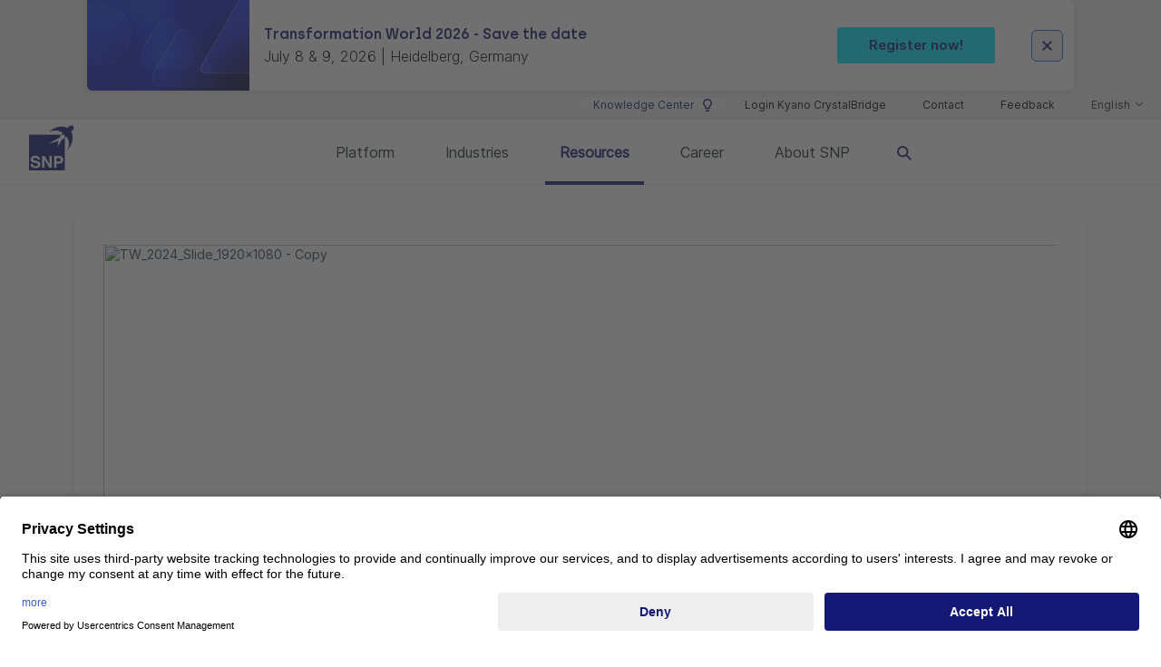

--- FILE ---
content_type: text/html; charset=utf-8
request_url: https://www.snpgroup.com/en/resources/events-and-webinars/transformationworld/hoodie-size/
body_size: 13429
content:
<!DOCTYPE html>
<html lang="en">
<head>
        <!-- Google Tag Manager -->
        <script nonce="2438930f-5ab3-4aca-b2cf-a63359ac42f4">(function(w,d,s,l,i){w[l]=w[l]||[];w[l].push({'gtm.start':
    new Date().getTime(),event:'gtm.js'});var f=d.getElementsByTagName(s)[0],
    j=d.createElement(s),dl=l!='dataLayer'?'&l='+l:'';j.async=true;j.src=
    'https://www.googletagmanager.com/gtm.js?id='+i+dl;var n=d.querySelector('[nonce]');
    n&&j.setAttribute('nonce',n.nonce||n.getAttribute('nonce'));f.parentNode.insertBefore(j,f);
    })(window,document,'script','dataLayer', 'GTM-N67KZQ2');</script>
    <!-- End Google Tag Manager -->

    
<meta charset="utf-8" />
<meta name="viewport" content="width=device-width, initial-scale=1.0" />
    <meta name="robots" content="index,follow" />

    <link rel="apple-touch-icon" sizes="180x180" href="/globalassets/icons/favicon/apple-touch-icon.png">
<link rel="icon" type="image/png" sizes="32x32" href="/globalassets/icons/favicon/favicon-32x32.png">
<link rel="icon" type="image/png" sizes="16x16" href="/globalassets/icons/favicon/favicon-16x16.png">
        <meta name="og:locale" property="og:locale" content="English" />
    <meta name="og:url" property="og:url" content="/en/resources/events-and-webinars/transformationworld/hoodie-size/" />
    <meta name="og:image" property="og:image" content="https://www.snpgroup.com/" />

    <link rel="preload" href="/fonts/Archia/archia-semibold-webfont.woff2" as="font" type="font/woff2" crossorigin="anonymous">
    <link rel="preload" href="/fonts/Inter/Inter-Regular.woff2" as="font" type="font/woff2" crossorigin="anonymous">
    <link rel="stylesheet" media="screen" href="/css/Index.css?v=ARQzw-zeOZfOj7ZknULdhbtis7axPK3DKWYjRullPbQ">
    <link rel="stylesheet" media="print" href="/css/Print.css?v=sZHN-sJ4ErlKfPahVfc_DT9CwsIazjZUcwbQy5NJTr0">
    <script nonce="2438930f-5ab3-4aca-b2cf-a63359ac42f4">
!function(T,l,y){var S=T.location,k="script",D="instrumentationKey",C="ingestionendpoint",I="disableExceptionTracking",E="ai.device.",b="toLowerCase",w="crossOrigin",N="POST",e="appInsightsSDK",t=y.name||"appInsights";(y.name||T[e])&&(T[e]=t);var n=T[t]||function(d){var g=!1,f=!1,m={initialize:!0,queue:[],sv:"5",version:2,config:d};function v(e,t){var n={},a="Browser";return n[E+"id"]=a[b](),n[E+"type"]=a,n["ai.operation.name"]=S&&S.pathname||"_unknown_",n["ai.internal.sdkVersion"]="javascript:snippet_"+(m.sv||m.version),{time:function(){var e=new Date;function t(e){var t=""+e;return 1===t.length&&(t="0"+t),t}return e.getUTCFullYear()+"-"+t(1+e.getUTCMonth())+"-"+t(e.getUTCDate())+"T"+t(e.getUTCHours())+":"+t(e.getUTCMinutes())+":"+t(e.getUTCSeconds())+"."+((e.getUTCMilliseconds()/1e3).toFixed(3)+"").slice(2,5)+"Z"}(),iKey:e,name:"Microsoft.ApplicationInsights."+e.replace(/-/g,"")+"."+t,sampleRate:100,tags:n,data:{baseData:{ver:2}}}}var h=d.url||y.src;if(h){function a(e){var t,n,a,i,r,o,s,c,u,p,l;g=!0,m.queue=[],f||(f=!0,t=h,s=function(){var e={},t=d.connectionString;if(t)for(var n=t.split(";"),a=0;a<n.length;a++){var i=n[a].split("=");2===i.length&&(e[i[0][b]()]=i[1])}if(!e[C]){var r=e.endpointsuffix,o=r?e.location:null;e[C]="https://"+(o?o+".":"")+"dc."+(r||"services.visualstudio.com")}return e}(),c=s[D]||d[D]||"",u=s[C],p=u?u+"/v2/track":d.endpointUrl,(l=[]).push((n="SDK LOAD Failure: Failed to load Application Insights SDK script (See stack for details)",a=t,i=p,(o=(r=v(c,"Exception")).data).baseType="ExceptionData",o.baseData.exceptions=[{typeName:"SDKLoadFailed",message:n.replace(/\./g,"-"),hasFullStack:!1,stack:n+"\nSnippet failed to load ["+a+"] -- Telemetry is disabled\nHelp Link: https://go.microsoft.com/fwlink/?linkid=2128109\nHost: "+(S&&S.pathname||"_unknown_")+"\nEndpoint: "+i,parsedStack:[]}],r)),l.push(function(e,t,n,a){var i=v(c,"Message"),r=i.data;r.baseType="MessageData";var o=r.baseData;return o.message='AI (Internal): 99 message:"'+("SDK LOAD Failure: Failed to load Application Insights SDK script (See stack for details) ("+n+")").replace(/\"/g,"")+'"',o.properties={endpoint:a},i}(0,0,t,p)),function(e,t){if(JSON){var n=T.fetch;if(n&&!y.useXhr)n(t,{method:N,body:JSON.stringify(e),mode:"cors"});else if(XMLHttpRequest){var a=new XMLHttpRequest;a.open(N,t),a.setRequestHeader("Content-type","application/json"),a.send(JSON.stringify(e))}}}(l,p))}function i(e,t){f||setTimeout(function(){!t&&m.core||a()},500)}var e=function(){var n=l.createElement(k);n.src=h;var e=y[w];return!e&&""!==e||"undefined"==n[w]||(n[w]=e),n.onload=i,n.onerror=a,n.onreadystatechange=function(e,t){"loaded"!==n.readyState&&"complete"!==n.readyState||i(0,t)},n}();y.ld<0?l.getElementsByTagName("head")[0].appendChild(e):setTimeout(function(){l.getElementsByTagName(k)[0].parentNode.appendChild(e)},y.ld||0)}try{m.cookie=l.cookie}catch(p){}function t(e){for(;e.length;)!function(t){m[t]=function(){var e=arguments;g||m.queue.push(function(){m[t].apply(m,e)})}}(e.pop())}var n="track",r="TrackPage",o="TrackEvent";t([n+"Event",n+"PageView",n+"Exception",n+"Trace",n+"DependencyData",n+"Metric",n+"PageViewPerformance","start"+r,"stop"+r,"start"+o,"stop"+o,"addTelemetryInitializer","setAuthenticatedUserContext","clearAuthenticatedUserContext","flush"]),m.SeverityLevel={Verbose:0,Information:1,Warning:2,Error:3,Critical:4};var s=(d.extensionConfig||{}).ApplicationInsightsAnalytics||{};if(!0!==d[I]&&!0!==s[I]){var c="onerror";t(["_"+c]);var u=T[c];T[c]=function(e,t,n,a,i){var r=u&&u(e,t,n,a,i);return!0!==r&&m["_"+c]({message:e,url:t,lineNumber:n,columnNumber:a,error:i}),r},d.autoExceptionInstrumented=!0}return m}(y.cfg);function a(){y.onInit&&y.onInit(n)}(T[t]=n).queue&&0===n.queue.length?(n.queue.push(a),n.trackPageView({})):a()}(window,document,{src: "https://js.monitor.azure.com/scripts/b/ai.2.gbl.min.js", crossOrigin: "anonymous", cfg: {instrumentationKey: '62a79719-edab-49d6-aefa-ae98c18edbe7', disableCookiesUsage: false }});
</script>

    <title>SNP Group | Hoodie</title>
</head>
<body>

    <!-- Google Tag Manager (noscript) -->
    <noscript>
        <iframe src="https://www.googletagmanager.com/ns.html?id=GTM-N67KZQ2"
                height="0" width="0" style="display:none;visibility:hidden"></iframe>
    </noscript>
    <!-- End Google Tag Manager (noscript) -->


<div>

<div class="banner__wrapper pb-2" id="bannerWrapper">
    <div class="news-teaser banner flex-row container" id="banner">

            <div class="image-wrapper col-3 col-md-2">
                <img class="news-teaser__img banner__image" src="/globalassets/transformation-world/2026/tw-thumbnail_notext.png" alt="TW-Thumbnail_notext.png"
                     style="max-width: 100%" loading="lazy" />
            </div>

        <div class="news-teaser__content col-9 col-md-7 d-flex flex-column justify-content-center">
            <h1 class="banner__title m-0">Transformation World 2026 - Save the date</h1>

            <p class="news-teaser__descr d-none d-sm-inline">July 8 &amp; 9, 2026 | Heidelberg, Germany </p>

        </div>
            <a class="right-link-arrow d-block d-md-none position-absolute banner__arrow" href="https://transformationworld.snpgroup.com/en/"
               role="button">
                <svg class="icon icon-arrow m-0">
                    <use xlink:href="#arrow"></use>
                </svg>
            </a>

        <div class="right-link-arrow right-link-arrow--end m-0 align-self-auto banner__close-icon-sm position-absolute d-block d-md-none close-btn btn btn-primary">
            <svg class="icon icon-arrow banner__close-icon-sm-svg m-0">
                <use xlink:href="#close"></use>
            </svg>
        </div>

        <div class="w-100 align-items-center justify-content-end d-none d-md-flex">
                <a href="https://transformationworld.snpgroup.com/en/" class="button-primary banner__more-btn" role="button">
                    Register now!
                </a>
            <div class="right-link-arrow right-link-arrow--end m-0 align-self-auto banner__icon-wrapper close-btn btn btn-primary">
                <svg class="icon icon-arrow banner__close-icon m-0">
                    <use xlink:href="#close"></use>
                </svg>
            </div>
        </div>
    </div>
</div></div><nav class="meta-navigation meta-navigation--desktop">
        <div class="meta-navigation__item knowledge-center__link h-100 d-flex align-items-center">
            <a href="/en/knowledge-center/" class="meta-navigation__link d-flex align-items-center">
                Knowledge Center
                <svg class="icon icon-lightbulb ms-2">
                    <use xlink:href="#lightbulb"></use>
                </svg>
            </a>
        </div>
            <div class="meta-navigation__item">
            <a href="https://crystalbridge.com/" title="Login Kyano CrystalBridge">Login Kyano CrystalBridge</a>
        </div>
        <div class="meta-navigation__item">
            <a href="/en/contact/" title="Contact">Contact</a>
        </div>
        <div class="meta-navigation__item">
            <a href="/en/feedback/" target="_blank" title="Feedback">Feedback</a>
        </div>

    <div class="meta-navigation__item">
        
<div class="language-switch btn-group dropup custom-dropdown">
    <button type="button" class="dropdown-toggle" data-bs-toggle="dropdown" aria-expanded="false">
        English
    </button>
    <ul class="dropdown-menu">
                <li class="dropdown-item">
                    <a href="https://www.snpgroup.com/de/ressourcen/events-und-webinare/transformationworld/hoodie-size">Deutsch</a>
                </li>
                <li class="dropdown-item">
                    <a href="https://www.snpgroup.com/es-419/recursos/events-and-webinars/transformationworld/hoodie-size">espa&#xF1;ol (Latinoam&#xE9;rica)</a>
                </li>
    </ul>
</div>

    </div>
</nav>
<header>
    <nav class="navbar navbar-expand-lg navbar-toggleable-sm" id="headerNavbar">
        <a class="navbar-brand" href="/en/" target="_self">
    <figure>
        <img src="/globalassets/images/logo/SNP-Logo-Blue.png" alt="SNP Group" loading="lazy" />
    </figure>
</a>
        <div class="navbar-navisearch__wrapper d-flex flex-row">
            <div data-navigation>
    <div class="navbar-nav flex-grow-1" data-navigation-keeparea>
                    <a href="#" class="nav-link" data-navigation-firstlevel="3ce1af1d1bea4c94818096f906053885">Platform</a>
                    <a href="/en/industries/" class="nav-link" data-navigation-firstlevel="9857434f4b4b44eb9ada8939483f7357" >Industries</a>
                    <a href="#" class="nav-link selected" data-navigation-firstlevel="c782e1bacefe4f5ab9340004be55b594">Resources</a>
                    <a href="#" class="nav-link" data-navigation-firstlevel="546389aacb2e4eb08b564e0934fbe6e0">Career</a>
                    <a href="#" class="nav-link" data-navigation-firstlevel="a3f17d7a72614dc3b2a782228e56c84d">About SNP</a>
    </div>
        <div id="second-nav-3ce1af1d1bea4c94818096f906053885" class="second-nav">
                <div class="container h-100" style="max-width: 1530px" data-navigation-keeparea>
                    
<div class="row second-nav__second-wrapper"><div class="d-flex mt-4 content-wrapper">
<div class="platformMenu">
        <div class="platformMenu__item">
                <a href="/en/platform/kyano/">
            <h2>Kyano Platform</h2>

                <p class="platformMenu__subtext">Learn more about Kyano, our unified platform for data management and migration. </p>

                </a>


            <div class="platformMenu__links-wrapper">
            <div class="platformMenu__column">
                <h3></h3>
                <ul>
                        <li>
                            
<a href="/en/platform/kyano-marketplace/">Kyano Marketplace</a>
                        </li>
                        <li>
                            
<a href="/en/platform/use-cases-and-products-overview/">View all use cases and products</a>
                        </li>
                </ul>
            </div>
            </div>
            <hr />
        </div>
        <div class="platformMenu__item">
                <a href="/en/platform/kyano-foundation/">
            <h2>Kyano Foundation</h2>

                <p class="platformMenu__subtext">Stay agile with an up-to-date overview of your enterprise and data landscape</p>

                </a>


            <div class="platformMenu__links-wrapper">
            </div>
            <hr />
        </div>
        <div class="platformMenu__item">
                <a href="/en/platform/kyano-move/">
            <h2>Kyano Move</h2>

                <p class="platformMenu__subtext">Migrate, integrate, modernize and optimize your enterprise data</p>

                </a>


            <div class="platformMenu__links-wrapper">
            <div class="platformMenu__column">
                <h3>Use cases</h3>
                <ul>
                        <li>
                            
<a href="/en/platform/kyano-move/use-cases/s4hana-migration/" title="S/4HANA Migration">S/4HANA Migration</a>
                        </li>
                        <li>
                            
<a href="/en/platform/kyano-move/use-cases/sap-rise-with-snp/" title="RISE faster">RISE faster</a>
                        </li>
                        <li>
                            
<a href="/en/platform/kyano-move/use-cases/mergers-and-acquisitions/" title="Mergers &amp; Acquisitions">Mergers &amp; Acquisitions</a>
                        </li>
                        <li>
                            
<a href="/en/platform/kyano-move/use-cases/cloud-move/" title="Cloud Move">Cloud Move</a>
                        </li>
                        <li>
                            
<a href="/en/platform/kyano-move/use-cases/cloud-data-integration/" title="Cloud Data Integration">Cloud Data Integration</a>
                        </li>
                        <li>
                            
<a href="/en/platform/kyano-move/use-cases/platform-agnostic-modernization/">Platform-Agnostic Modernization</a>
                        </li>
                </ul>
            </div>
            <div class="platformMenu__column">
                <h3>Products</h3>
                <ul>
                        <li>
                            
<a href="/en/platform/kyano-move/products/kyano-crystalbridge/" title="Kyano CrystalBridge">Kyano CrystalBridge</a>
                        </li>
                        <li>
                            
<a href="/en/platform/kyano-move/products/kyano-crossway/" title="Kyano Crossway">Kyano Crossway</a>
                        </li>
                        <li>
                            
<a href="/en/platform/kyano-move/products/kyano-glue/" title="Kyano Glue">Kyano Glue</a>
                        </li>
                </ul>
            </div>
            </div>
            <hr />
        </div>
        <div class="platformMenu__item">
                <a href="/en/platform/kyano-manage/">
            <h2>Kyano Manage</h2>

                <p class="platformMenu__subtext">Monitor, validate, test, archive and decommission your enterprise data</p>

                </a>


            <div class="platformMenu__links-wrapper">
            <div class="platformMenu__column">
                <h3>Use cases</h3>
                <ul>
                        <li>
                            
<a href="/en/platform/kyano-manage/use-cases/application-retirement/" title="Application Retirement">Application Retirement</a>
                        </li>
                        <li>
                            
<a href="/en/platform/kyano-manage/use-cases/data-verification/" title="Data Verification">Data Verification</a>
                        </li>
                        <li>
                            
<a href="/en/platform/kyano-manage/use-cases/application-lifecycle-management/" title="Application Lifecycle Management">Application Lifecycle Management</a>
                        </li>
                        <li>
                            
<a href="/en/platform/kyano-manage/use-cases/test-management/" title="Test Management">Test Management</a>
                        </li>
                        <li>
                            
<a href="/en/platform/kyano-manage/use-cases/active-archiving/" title="SAP Active Archiving">SAP Active Archiving</a>
                        </li>
                </ul>
            </div>
            <div class="platformMenu__column">
                <h3>Products</h3>
                <ul>
                        <li>
                            
<a href="/en/platform/kyano-manage/products/kyano-datafridge/" title="Kyano Datafridge">Kyano Datafridge</a>
                        </li>
                        <li>
                            
<a href="/en/platform/kyano-manage/products/kyano-validate/" title="Kyano Validate">Kyano Validate</a>
                        </li>
                        <li>
                            
<a href="/en/platform/kyano-manage/products/kyano-alm-integrator/" title="Kyano ALM Integrator">Kyano ALM Integrator</a>
                        </li>
                        <li>
                            
<a href="/en/platform/kyano-manage/products/kyano-test-data-organizer/" title="Kyano Test Data Organizer ">Kyano Test Data Organizer</a>
                        </li>
                        <li>
                            
<a href="/en/platform/kyano-manage/products/kyano-outboard-datatiering/" title="Kyano Outboard Datatiering">Kyano Outboard Datatiering</a>
                        </li>
                        <li>
                            
<a href="/en/platform/kyano-manage/products/kyano-outboard-erp-archiving/" title="Kyano Outboard ERP Archiving">Kyano Outboard ERP Archiving</a>
                        </li>
                        <li>
                            
<a href="/en/platform/kyano-manage/products/kyano-kartos/" title="Kyano Kartos">Kyano Kartos</a>
                        </li>
                </ul>
            </div>
            </div>
            <hr />
        </div>
</div>

</div></div>
                </div>
        </div>
        <div id="second-nav-9857434f4b4b44eb9ada8939483f7357" class="second-nav">
                <div class="container h-100" data-navigation-keeparea>
                    <div class="row second-nav__second-wrapper">
                                <div class="col-md-12 second-nav__highlighted nav-highlighted bg-blue">
                                        <span class="nav-highlighted__title">Industries</span>
                                    <div class="flex">
                                            <p class="nav-highlighted__subtext">Tailored digital solutions for every industry &#x2014; discover how we empower your sector.</p>
                                            <a class="nav-highlighted__btn button-secondary" href="/en/industries/explore-solutions-tailored-to-your-industry/">
                                                Learn more
                                                <svg class="icon arrow">
                                                    <use xlink:href="#arrow"></use>
                                                </svg>
                                            </a>
                                    </div>
                                </div>
                                <div class="col-md-3 second-nav__link-wrapper">
                                        <a href="/en/industries/retail-and-wholesale/" class="second-nav__section-link" >Retail and wholesale</a>

                                    <div style="">
                                    </div>
                                </div>
                                <div class="col-md-3 second-nav__link-wrapper">
                                        <a href="/en/industries/manufacturing/" class="second-nav__section-link" >Manufacturing</a>

                                    <div style="">
                                    </div>
                                </div>
                                <div class="col-md-3 second-nav__link-wrapper">
                                        <a href="/en/industries/utilities/" class="second-nav__section-link" >Utilities</a>

                                    <div style="">
                                    </div>
                                </div>
                                <div class="col-md-3 second-nav__link-wrapper">
                                        <a href="/en/industries/automotive/" class="second-nav__section-link" >Automotive</a>

                                    <div style="">
                                    </div>
                                </div>
                                <div class="col-md-3 second-nav__link-wrapper">
                                        <a href="/en/industries/mining/" class="second-nav__section-link" >Mining</a>

                                    <div style="">
                                    </div>
                                </div>
                    </div>
                </div>
        </div>
        <div id="second-nav-c782e1bacefe4f5ab9340004be55b594" class="second-nav">
                <div class="container h-100" style="max-width: 1530px" data-navigation-keeparea>
                    
<div class="row second-nav__second-wrapper"><div class="d-flex mt-4 content-wrapper">

<div class="page-menu-item"><div><div class="blog-page-menu blog-content-mobile" data-attr-blog-page-menu="Blog">
    <h5 class="blog-page__subtitle">Blog</h5>
    <div class="blog-card p-4">
                    <a class="first-content-blog"
                       href="/en/resources/blog/the-key-trends-shaping-sap-transformations-in-2026/"
                       data-attr-blog-page-link="/en/resources/blog/the-key-trends-shaping-sap-transformations-in-2026/"
                       data-attr-blog-page-tag="Blog"
                       data-attr-blog-page-read-time="12/12/2025 3:00:00&#x202F;AM"
                       data-attr-blog-page-img="/contentassets/13b3d6f06b06480f90b27d59a1271a55/gettyimages-2200192398.jpg"
                       data-attr-blog-page-descr="What lies ahead for SAP transformations in 2026? Based on customer conversations and our own project data, several trends are emerging that will influence how companies modernize, consolidate, and prepare for continuous change.">
                            <div class="image-wrapper image-wrapper--desktop">
                                <img class="blog-card__image w-100" src="/contentassets/13b3d6f06b06480f90b27d59a1271a55/gettyimages-2200192398.jpg" alt="meeting"
                                     style="max-width: 100%" loading="lazy" />
                                <ul class="tags tags--on-img">
                                        <li class="tag">Near zero downtime</li>
                                        <li class="tag">RISE with SAP</li>
                                        <li class="tag">Bluefield</li>
                                </ul>
                            </div>
                        <div class="blog-content mt-3">
                            <div class="date-time">12/12/2025</div>
                                <p class="blog-teaser__descr">What lies ahead for SAP transformations in 2026? Based on customer conversations and our own project data, several trends are emerging that will influence how companies modernize, consolidate, and prepare for continuous change.</p>
                        </div>
                    </a>
                    <div class="divider my-4"></div>
                    <a href="/en/resources/blog/global-esg-initiatives-snp/">
                        <div class="mt-4 blog-content">
                            <div class="date-time">12/8/2025</div>
                                <p class="blog-teaser__descr">Discover how SNP teams worldwide bring ESG values to life through volunteering, educational support, charity events, and community engagement, creating a positive impact on children, families, and local communities.</p>
                        </div>
                    </a>
                    <div class="divider my-4"></div>
                    <a href="/en/resources/blog/activate-talent-program/">
                        <div class="mt-4 blog-content">
                            <div class="date-time">11/18/2025</div>
                                <p class="blog-teaser__descr">At SNP, we invest in creating opportunities for colleagues to develop their skills, collaborate across teams and countries, and turn innovative concepts into real results. Through hands-on projects, mentorship, and learning opportunities, employees grow personally and professionally while making a tangible impact on the company.</p>
                        </div>
                    </a>
    </div>
    <a href="/en/resources/blog/" class="show-more-button mt-4 mb-4 w-100 p-4 d-flex align-items-center justify-content-end">
        <span class="me-2">View all</span>
        <svg class="icon icon-arrow show-more-button__icon">
            <use xlink:href="#arrow"></use>
        </svg>
    </a>
</div></div></div>

<div class="page-menu-item"><div>

<div class="blog-page-menu event-content-mobile" data-attr-events-menu="Events &amp; webinars">
    <h5 class="blog-page__subtitle">Events &amp; webinars</h5>
    <div class="blog-card p-4">
                <a href="/en/resources/events-and-webinars/dubai-experience-day/"
                   class="menu-content-event"
                   data-attr-event-menu-link="/en/resources/events-and-webinars/dubai-experience-day/"
                   data-attr-event-menu-tag="Events &amp; webinars"
                   data-attr-event-menu-read-time="2/12/2026 9:00:00&#x202F;AM"
                   data-attr-event-menu-img="/contentassets/9758dad49c854eb284164cd3e297f63c/adobestock_381677442.jpeg"
                   data-attr-event-menu-descr="Join us in Dubai for an exclusive day dedicated to unlocking the full potential of SAP transformations. The SNP Data Experience Day brings together industry leaders, technology experts, and visionary enterprises to explore how intelligent data migration strategies drive agility, innovation, and growth.&#xA0;">
                        <div class="image-wrapper image-wrapper--desktop">
                            <img class="blog-card__image w-100" src="/contentassets/9758dad49c854eb284164cd3e297f63c/adobestock_381677442.jpeg" alt="Dubai skyline" style="max-width: 100%" loading="lazy" />
                            <ul class="tags tags--on-img">
                                    <li class="tag">SNP Event</li>
                                    <li class="tag">NEMEA</li>
                            </ul>
                        </div>
                    <div class="blog-content mt-3">
                        <div class="date-time">2/12/2026, 09:00 AM - 02:30 PM</div>
                        <h2 class="blog-title mb-3">SNP Data Experience Day, Dubai</h2>
                            <p class="event-teaser__descr mb-0">Join us in Dubai for an exclusive day dedicated to unlocking the full potential of SAP transformations. The SNP Data Experience Day brings together industry leaders, technology experts, and visionary enterprises to explore how intelligent data migration strategies drive agility, innovation, and growth.&#xA0;</p>
                    </div>
                </a>
                <div class="divider my-3"></div>
                <a href="https://transformationworld.snpgroup.com/en/"
                   class="menu-content-event"
                   data-attr-event-menu-link="https://transformationworld.snpgroup.com/en/"
                   data-attr-event-menu-tag="Events &amp; webinars"
                   data-attr-event-menu-read-time="7/8/2026 3:00:00&#x202F;AM"
                   data-attr-event-menu-img="/globalassets/transformation-world/2026/tw-thumbnail_notext.png"
                   data-attr-event-menu-descr="The leading event for data-driven enterprise transformation, focusing on business data management and business agility.&#xA;&#xA;We bring together experts and leaders to share insights, strategies, and real-world success stories.">
                        <div class="image-wrapper image-wrapper--desktop">
                            <img class="blog-card__image w-100" src="/globalassets/transformation-world/2026/tw-thumbnail_notext.png" alt="TW-Thumbnail_notext.png" style="max-width: 100%" loading="lazy" />
                            <ul class="tags tags--on-img">
                            </ul>
                        </div>
                    <div class="blog-content mt-3">
                        <div class="date-time">7/8/2026, 03:00 AM - 7/9/2026, 02:00 PM</div>
                        <h2 class="blog-title mb-3">Transformation World 2026</h2>
                    </div>
                </a>
                <div class="divider my-3"></div>

    </div>

    <a href="/en/resources/events-and-webinars/" class="show-more-button mt-4 mb-4 w-100 p-4 d-flex align-items-center justify-content-end">
        <span class="me-2">View all</span>
        <svg class="icon icon-arrow show-more-button__icon">
            <use xlink:href="#arrow"></use>
        </svg>
    </a>

</div></div></div>

<div class="page-menu-item"><div>
<div class="blog-page-menu cs-content-mobile" data-attr-cs-menu="Customer stories">
    <h5 class="blog-page__subtitle">Customer stories</h5>
    <div class="blog-card p-4">
                <a href="/en/resources/customer-stories/northrop-grumman-and-snp-co-innovating-for-rapid-transformation-with-kyano/"
                   class="menu-content-cs"
                   data-attr-cs-menu-link="/en/resources/customer-stories/northrop-grumman-and-snp-co-innovating-for-rapid-transformation-with-kyano/"
                   data-attr-cs-menu-tag="Customer stories"
                   data-attr-cs-menu-img="/contentassets/024113db796c42abac06c86ab13b3ae4/ngimage.png"
                   data-attr-cs-menu-descr="When one of the world&#x2019;s largest aerospace and defense companies set out to modernize its complex ERP landscape, the mission was clear: deliver speed, security, and scale without disrupting business operations. Northrop Grumman partnered with SNP to execute a seamless transformation from SAP and non-SAP systems to SAP S/4HANA &#x2013; powered by the Kyano platform."
                   data-attr-cs-menu-read-time="11/6/2025 12:00:00&#x202F;PM">

                        <div class="image-wrapper image-wrapper--desktop">
                            <img class="blog-card__image w-100" src="/contentassets/024113db796c42abac06c86ab13b3ae4/ngimage.png" alt="NG image" style="max-width: 100%; height: 215px" loading="lazy" />
                            <ul class="tags tags--on-img">
                                    <li class="tag">North America</li>
                                    <li class="tag">SAP S/4HANA</li>
                                    <li class="tag">Migration</li>
                                    <li class="tag">Aerospace</li>
                            </ul>
                        </div>
                    <div class="blog-content mt-3">
                        <div class="date-time">11/6/2025</div>
                        <h2 class="blog-title">Northrop Grumman and SNP: Co-Innovating for rapid transformation with Kyano&#xAE;</h2>
                            <p class="customer-story-teaser__descr mb-4">When one of the world&#x2019;s largest aerospace and defense companies set out to modernize its complex ERP landscape, the mission was clear: deliver speed, security, and scale without disrupting business operations. Northrop Grumman partnered with SNP to execute a seamless transformation from SAP and non-SAP systems to SAP S/4HANA &#x2013; powered by the Kyano platform.</p>
                    </div>
                </a>
    </div>

    <a href="/en/resources/customer-stories/" class="show-more-button mt-4 mb-4 w-100 p-4 d-flex align-items-center justify-content-end">
        <span class="me-2">View all</span>
        <svg class="icon icon-arrow show-more-button__icon">
            <use xlink:href="#arrow"></use>
        </svg>
    </a>

</div></div></div>

<div class="page-menu-item"><div>
<div class="blog-page-menu wp-content-mobile" data-attr-wp-menu="White papers">
    <h5 class="blog-page__subtitle">White papers</h5>
    <div style="height: 560px">
                <a href="/en/resources/white-papers/data-can-shape-the-deal/"
                   style="height: 260px; display: inline-block"
                   class="menu-content-wp w-100"
                   data-attr-wp-menu-link="/en/resources/white-papers/data-can-shape-the-deal/"
                   data-attr-wp-menu-img="https://images3.cmp.optimizely.com/assets/GettyImages-909472406.jpg/Zz04OTI0YzA3MDYzYzExMWYwYmFiMjVlMGU5NTdlZDc3ZQ=="
                   data-attr-wp-menu-descr="Data can shape the deal"
                   data-attr-wp-menu-tag="White papers">
                        <div class="image-wrapper image-wrapper--desktop menu-content-img">
                            <img class="blog-card__image w-100" src="https://images3.cmp.optimizely.com/assets/GettyImages-909472406.jpg/Zz04OTI0YzA3MDYzYzExMWYwYmFiMjVlMGU5NTdlZDc3ZQ==" alt="GettyImages-909472406.jpg" style="max-width: 100%; height: 260px" loading="lazy" />
                            <div class="blog-card__wp-gradient w-100" style="height: 260px"></div>
                            <ul class="tags tags--on-img">
                                    <li class="tag">Mergers &amp; acquisitions</li>
                                    <li class="tag">Carve-outs &amp; divestitures</li>
                            </ul>
                        </div>
                    <div class="blog-content mt-3" style="position: absolute; bottom: 0px; left: 10px; right: 10px; color: white">
                        <h2 class="blog-title white-paper-title">Data can shape the deal</h2>
                    </div>
                </a>
                <a href="/en/resources/white-papers/rapid-erp-migration/"
                   style="height: 260px; display: inline-block"
                   class="menu-content-wp w-100"
                   data-attr-wp-menu-link="/en/resources/white-papers/rapid-erp-migration/"
                   data-attr-wp-menu-img="/globalassets/images/images-1080x720/3-people/snp_people_14-1080x720.jpg"
                   data-attr-wp-menu-descr="Rapid ERP migration and data management for resilient organizations"
                   data-attr-wp-menu-tag="White papers">
                        <div class="image-wrapper image-wrapper--desktop menu-content-img">
                            <img class="blog-card__image w-100" src="/globalassets/images/images-1080x720/3-people/snp_people_14-1080x720.jpg" alt="Business meeting" style="max-width: 100%; height: 260px" loading="lazy" />
                            <div class="blog-card__wp-gradient w-100" style="height: 260px"></div>
                            <ul class="tags tags--on-img">
                                    <li class="tag">SAP S/4HANA</li>
                            </ul>
                        </div>
                    <div class="blog-content mt-3" style="position: absolute; bottom: 0px; left: 10px; right: 10px; color: white">
                        <h2 class="blog-title white-paper-title">Rapid ERP migration and data management for resilient organizations</h2>
                    </div>
                </a>
    </div>
    <a href="/en/resources/white-papers/" class="show-more-button mt-4 mb-4 w-100 p-4 d-flex align-items-center justify-content-end">
        <span class="me-2">View all</span>
        <svg class="icon icon-arrow show-more-button__icon">
            <use xlink:href="#arrow"></use>
        </svg>
    </a>
</div></div></div></div></div>
                </div>
        </div>
        <div id="second-nav-546389aacb2e4eb08b564e0934fbe6e0" class="second-nav">
                <div class="container h-100" data-navigation-keeparea>
                    <div class="row second-nav__second-wrapper">
                                <div class="col-md-12 second-nav__highlighted nav-highlighted bg-blue">
                                        <span class="nav-highlighted__title">Work at SNP</span>
                                    <div class="flex">
                                            <p class="nav-highlighted__subtext">Find your next career opportunity. At SNP, it&#x2019;s more than a career &#x2014; it&#x2019;s your growth journey.</p>
                                            <a class="nav-highlighted__btn button-secondary" href="/en/career/work-at-snp/">
                                                Learn more
                                                <svg class="icon arrow">
                                                    <use xlink:href="#arrow"></use>
                                                </svg>
                                            </a>
                                    </div>
                                </div>
                                <div class="col-md-3 second-nav__link-wrapper">
                                        <a href="/en/career/north-america/" class="second-nav__section-link" >North America</a>

                                    <div style="">
                                    </div>
                                </div>
                                <div class="col-md-3 second-nav__link-wrapper">
                                        <a href="/en/career/latin-america/" class="second-nav__section-link" >Latin America</a>

                                    <div style="">
                                    </div>
                                </div>
                                <div class="col-md-3 second-nav__link-wrapper">
                                        <a href="/en/career/united-kingdom-ireland/" class="second-nav__section-link" >UKI, Nordics & MEA</a>

                                    <div style="">
                                    </div>
                                </div>
                                <div class="col-md-3 second-nav__link-wrapper">
                                        <a href="/en/career/central-europe/" class="second-nav__section-link" >Central Europe</a>

                                    <div style="">
                                    </div>
                                </div>
                                <div class="col-md-3 second-nav__link-wrapper">
                                        <a href="/en/career/slovakia/" class="second-nav__section-link" >Slovakia</a>

                                    <div style="">
                                    </div>
                                </div>
                                <div class="col-md-3 second-nav__link-wrapper">
                                        <a href="/en/career/asia/" class="second-nav__section-link" >Asia Pacific</a>

                                    <div style="">
                                    </div>
                                </div>
                    </div>
                </div>
        </div>
        <div id="second-nav-a3f17d7a72614dc3b2a782228e56c84d" class="second-nav">
                <div class="container h-100" data-navigation-keeparea>
                    <div class="row second-nav__second-wrapper">
                                <div class="col-md-3 second-nav__link-wrapper">
                                        <a href="/en/about-snp/news/" class="second-nav__section-link" >News & Media</a>

                                    <div style="">
                                                <a href="/en/about-snp/news/media-coverage/" class="second-nav__link" >Media Coverage
                                                </a>
                                    </div>
                                </div>
                                <div class="col-md-3 second-nav__link-wrapper">
                                        <a href="#" class="second-nav__section-link" >Partner</a>

                                    <div style="">
                                                <a href="/en/about-snp/partner/our-partners/" class="second-nav__link" >Our Partners
                                                </a>
                                                <a href="/en/about-snp/partner/snp-partner-program/" class="second-nav__link" >SNP Partner Program
                                                </a>
                                                <a href="https://crystalbridge.com/" class="second-nav__link" >SNP Partner Portal Login
                                                </a>
                                                <a href="/en/about-snp/partner/partnership-with-sap/" class="second-nav__link" >Partnership with SAP
                                                </a>
                                    </div>
                                </div>
                                <div class="col-md-3 second-nav__link-wrapper">
                                        <a href="#" class="second-nav__section-link" >Company</a>

                                    <div style="">
                                                <a href="/en/about-snp/company/about/" class="second-nav__link" >About
                                                </a>
                                                <a href="/en/about-snp/company/group/" class="second-nav__link" >Group
                                                </a>
                                                <a href="/en/about-snp/company/corporate-culture-and-responsibility/" class="second-nav__link" >Corporate culture 
                                                </a>
                                                <a href="/en/about-snp/company/sponsoring/" class="second-nav__link" >Sponsoring
                                                </a>
                                                <a href="/en/about-snp/company/management/" class="second-nav__link" >Management
                                                </a>
                                                <a href="/en/about-snp/company/locations/" class="second-nav__link" >Locations
                                                </a>
                                    </div>
                                </div>
                                <div class="col-md-3 second-nav__link-wrapper">
                                        <a href="https://investor-relations.snpgroup.com/en" class="second-nav__section-link" >Investor Relations</a>

                                    <div style="">
                                                <a href="https://investor-relations.snpgroup.com/en/stock-information" class="second-nav__link" >Stock information
                                                </a>
                                                <a href="https://investor-relations.snpgroup.com/en/publications" class="second-nav__link" >Publications
                                                </a>
                                                <a href="https://investor-relations.snpgroup.com/en/investor-news" class="second-nav__link" >Investor News
                                                </a>
                                                <a href="https://investor-relations.snpgroup.com/en/governance" class="second-nav__link" >Governance
                                                </a>
                                                <a href="https://investor-relations.snpgroup.com/en/annual-general-meeting" class="second-nav__link" >Annual General Meeting
                                                </a>
                                                <a href="https://investor-relations.snpgroup.com/en/contact-and-service" class="second-nav__link" >Contact & Service
                                                </a>
                                    </div>
                                </div>
                    </div>
                </div>
        </div>
</div>

            
<div class="search" data-search>
    <button class="search__mobile-toggle collapsed" data-bs-target="#search-wrapper" type="button" data-bs-toggle="collapse" aria-controls="search-wrapper" aria-expanded="false" aria-label="Toggle searchbox">
        <svg class="icon icon-search">
            <use xlink:href="#search"></use>
        </svg>
        <svg class="icon icon-close">
            <use xlink:href="#close--black"></use>
        </svg>
    </button>
    <div id="search-wrapper" class="search__wrapper collapse">
        <div class="search__input-wrapper">
            <input id="searchbox" type="text" aria-label="What are you looking for?" placeholder="What are you looking for?" data-searchmodel="/en/searchresults/" data-searchqueryparam="searchTerm" />
        </div>
        <div class="search__button-wrapper">
            <button type="button" class="search__button" aria-label="search">
                <svg class="icon icon-search" aria-hidden="true">
                    <use xlink:href="#search"></use>
                </svg>
                <svg class="icon icon-arrow" aria-hidden="true">
                    <use xlink:href="#arrow"></use>
                </svg>
            </button>
        </div>
    </div>
</div>
            <div id="main-navigation" class="collapse" data-mobile-navigation="">
                <div class="inner-wrapper">
                    <div class="first-level navbar-nav flex-grow-1 level-panel" data-mobile-navigation-first-level>
    <span class="first-level__header">Overview</span>
        <a href="#" class="nav-link has-children" data-navigation-firstlevel="3ce1af1d1bea4c94818096f906053885" >Platform</a>
        <a href="/en/industries/" class="nav-link has-children" data-navigation-firstlevel="9857434f4b4b44eb9ada8939483f7357" >Industries</a>
        <a href="#" class="nav-link active has-children" data-navigation-firstlevel="c782e1bacefe4f5ab9340004be55b594" >Resources</a>
        <a href="#" class="nav-link has-children" data-navigation-firstlevel="546389aacb2e4eb08b564e0934fbe6e0" >Career</a>
        <a href="#" class="nav-link has-children" data-navigation-firstlevel="a3f17d7a72614dc3b2a782228e56c84d" >About SNP</a>
</div>

<div class="second-level level-panel sliding-panel" data-mobile-navigation-second-level>
    <a class="second-nav__link" href="#" data-navigation-back="[data-mobile-navigation-second-level]">Back</a>
        <div id="second-nav-3ce1af1d1bea4c94818096f906053885" class="second-nav">


<div><div>
<div class="platformMenu">
        <div class="platformMenu__item">
                <a href="/en/platform/kyano/">
            <h2>Kyano Platform</h2>

                <p class="platformMenu__subtext">Learn more about Kyano, our unified platform for data management and migration. </p>

                </a>


            <div class="platformMenu__links-wrapper">
            <div class="platformMenu__column">
                <h3></h3>
                <ul>
                        <li>
                            
<a href="/en/platform/kyano-marketplace/">Kyano Marketplace</a>
                        </li>
                        <li>
                            
<a href="/en/platform/use-cases-and-products-overview/">View all use cases and products</a>
                        </li>
                </ul>
            </div>
            </div>
            <hr />
        </div>
        <div class="platformMenu__item">
                <a href="/en/platform/kyano-foundation/">
            <h2>Kyano Foundation</h2>

                <p class="platformMenu__subtext">Stay agile with an up-to-date overview of your enterprise and data landscape</p>

                </a>


            <div class="platformMenu__links-wrapper">
            </div>
            <hr />
        </div>
        <div class="platformMenu__item">
                <a href="/en/platform/kyano-move/">
            <h2>Kyano Move</h2>

                <p class="platformMenu__subtext">Migrate, integrate, modernize and optimize your enterprise data</p>

                </a>


            <div class="platformMenu__links-wrapper">
            <div class="platformMenu__column">
                <h3>Use cases</h3>
                <ul>
                        <li>
                            
<a href="/en/platform/kyano-move/use-cases/s4hana-migration/" title="S/4HANA Migration">S/4HANA Migration</a>
                        </li>
                        <li>
                            
<a href="/en/platform/kyano-move/use-cases/sap-rise-with-snp/" title="RISE faster">RISE faster</a>
                        </li>
                        <li>
                            
<a href="/en/platform/kyano-move/use-cases/mergers-and-acquisitions/" title="Mergers &amp; Acquisitions">Mergers &amp; Acquisitions</a>
                        </li>
                        <li>
                            
<a href="/en/platform/kyano-move/use-cases/cloud-move/" title="Cloud Move">Cloud Move</a>
                        </li>
                        <li>
                            
<a href="/en/platform/kyano-move/use-cases/cloud-data-integration/" title="Cloud Data Integration">Cloud Data Integration</a>
                        </li>
                        <li>
                            
<a href="/en/platform/kyano-move/use-cases/platform-agnostic-modernization/">Platform-Agnostic Modernization</a>
                        </li>
                </ul>
            </div>
            <div class="platformMenu__column">
                <h3>Products</h3>
                <ul>
                        <li>
                            
<a href="/en/platform/kyano-move/products/kyano-crystalbridge/" title="Kyano CrystalBridge">Kyano CrystalBridge</a>
                        </li>
                        <li>
                            
<a href="/en/platform/kyano-move/products/kyano-crossway/" title="Kyano Crossway">Kyano Crossway</a>
                        </li>
                        <li>
                            
<a href="/en/platform/kyano-move/products/kyano-glue/" title="Kyano Glue">Kyano Glue</a>
                        </li>
                </ul>
            </div>
            </div>
            <hr />
        </div>
        <div class="platformMenu__item">
                <a href="/en/platform/kyano-manage/">
            <h2>Kyano Manage</h2>

                <p class="platformMenu__subtext">Monitor, validate, test, archive and decommission your enterprise data</p>

                </a>


            <div class="platformMenu__links-wrapper">
            <div class="platformMenu__column">
                <h3>Use cases</h3>
                <ul>
                        <li>
                            
<a href="/en/platform/kyano-manage/use-cases/application-retirement/" title="Application Retirement">Application Retirement</a>
                        </li>
                        <li>
                            
<a href="/en/platform/kyano-manage/use-cases/data-verification/" title="Data Verification">Data Verification</a>
                        </li>
                        <li>
                            
<a href="/en/platform/kyano-manage/use-cases/application-lifecycle-management/" title="Application Lifecycle Management">Application Lifecycle Management</a>
                        </li>
                        <li>
                            
<a href="/en/platform/kyano-manage/use-cases/test-management/" title="Test Management">Test Management</a>
                        </li>
                        <li>
                            
<a href="/en/platform/kyano-manage/use-cases/active-archiving/" title="SAP Active Archiving">SAP Active Archiving</a>
                        </li>
                </ul>
            </div>
            <div class="platformMenu__column">
                <h3>Products</h3>
                <ul>
                        <li>
                            
<a href="/en/platform/kyano-manage/products/kyano-datafridge/" title="Kyano Datafridge">Kyano Datafridge</a>
                        </li>
                        <li>
                            
<a href="/en/platform/kyano-manage/products/kyano-validate/" title="Kyano Validate">Kyano Validate</a>
                        </li>
                        <li>
                            
<a href="/en/platform/kyano-manage/products/kyano-alm-integrator/" title="Kyano ALM Integrator">Kyano ALM Integrator</a>
                        </li>
                        <li>
                            
<a href="/en/platform/kyano-manage/products/kyano-test-data-organizer/" title="Kyano Test Data Organizer ">Kyano Test Data Organizer</a>
                        </li>
                        <li>
                            
<a href="/en/platform/kyano-manage/products/kyano-outboard-datatiering/" title="Kyano Outboard Datatiering">Kyano Outboard Datatiering</a>
                        </li>
                        <li>
                            
<a href="/en/platform/kyano-manage/products/kyano-outboard-erp-archiving/" title="Kyano Outboard ERP Archiving">Kyano Outboard ERP Archiving</a>
                        </li>
                        <li>
                            
<a href="/en/platform/kyano-manage/products/kyano-kartos/" title="Kyano Kartos">Kyano Kartos</a>
                        </li>
                </ul>
            </div>
            </div>
            <hr />
        </div>
</div>

</div></div>        </div>
        <div id="second-nav-9857434f4b4b44eb9ada8939483f7357" class="second-nav">
                <a href="/en/industries/" class="second-nav__link">Overview</a>

                        <div class="col-md-12 second-nav__highlighted nav-highlighted bg-blue">
                                <span class="nav-highlighted__title">Industries</span>
                                <p class="nav-highlighted__subtext">Tailored digital solutions for every industry &#x2014; discover how we empower your sector.</p>
                                <a class="nav-highlighted__btn button-secondary" href="/en/industries/explore-solutions-tailored-to-your-industry/">
                                    Learn more
                                    <svg class="icon arrow">
                                        <use xlink:href="#arrow"></use>
                                    </svg>
                                </a>
                        </div>
        <a href="/en/industries/retail-and-wholesale/" class="second-nav__link" data-navigation-secondlevel="c4a408f5d7af45e2abcd4ec1fecfac6e" >Retail and wholesale</a>
        <a href="/en/industries/manufacturing/" class="second-nav__link" data-navigation-secondlevel="d1379741c5ec4c4cb138c9ea1c4ab3cd" >Manufacturing</a>
        <a href="/en/industries/utilities/" class="second-nav__link" data-navigation-secondlevel="fc4071f34aa94cb09f8aec621344a616" >Utilities</a>
        <a href="/en/industries/automotive/" class="second-nav__link" data-navigation-secondlevel="52231957dee2435d8b7415bc57996dcf" >Automotive</a>
        <a href="/en/industries/mining/" class="second-nav__link" data-navigation-secondlevel="b44bf02b10c6421fa0f252559188068e" >Mining</a>
        </div>
        <div id="second-nav-c782e1bacefe4f5ab9340004be55b594" class="second-nav">

        <a href="/en/resources/blog/" class="second-nav__link" data-navigation-secondlevel="98d1bac44062468989eb4176f7098b9d" >Blog</a>
        <a href="/en/resources/events-and-webinars/" class="second-nav__link active has-children" data-navigation-secondlevel="d8b4cf43eee145dab90f3e8f99da8ee6" >Events & webinars</a>
        <a href="/en/resources/customer-stories/" class="second-nav__link" data-navigation-secondlevel="851ff52ddc97413bae07e04dce3878b1" >Customer Stories</a>
        <a href="/en/resources/white-papers/" class="second-nav__link" data-navigation-secondlevel="0cea45324e2c48baa633b305109cb71f" >White papers and more</a>
                    <div id="sliderWrapper" class="w-100 p-3" data-mobile-slider-headline="view all"></div>
                    <div id="dots-container"></div>
        </div>
        <div id="second-nav-546389aacb2e4eb08b564e0934fbe6e0" class="second-nav">

                        <div class="col-md-12 second-nav__highlighted nav-highlighted bg-blue">
                                <span class="nav-highlighted__title">Work at SNP</span>
                                <p class="nav-highlighted__subtext">Find your next career opportunity. At SNP, it&#x2019;s more than a career &#x2014; it&#x2019;s your growth journey.</p>
                                <a class="nav-highlighted__btn button-secondary" href="/en/career/work-at-snp/">
                                    Learn more
                                    <svg class="icon arrow">
                                        <use xlink:href="#arrow"></use>
                                    </svg>
                                </a>
                        </div>
        <a href="/en/career/north-america/" class="second-nav__link" data-navigation-secondlevel="726d644fa1484e83a42e2ecabcdd1fe7" >North America</a>
        <a href="/en/career/latin-america/" class="second-nav__link" data-navigation-secondlevel="5a0ea672197b459c82574ed0b0943fcd" >Latin America</a>
        <a href="/en/career/united-kingdom-ireland/" class="second-nav__link" data-navigation-secondlevel="b4a35bc680d6400b84d8fa8202a67ca6" >UKI, Nordics & MEA</a>
        <a href="/en/career/central-europe/" class="second-nav__link" data-navigation-secondlevel="fc55534ed1604fd1886cd631c95d6b5f" >Central Europe</a>
        <a href="/en/career/slovakia/" class="second-nav__link" data-navigation-secondlevel="a8114bf7eda649ec86a5d04a9a8fa42a" >Slovakia</a>
        <a href="/en/career/asia/" class="second-nav__link" data-navigation-secondlevel="f008791e42c8490ba951cb34f2d8198f" >Asia Pacific</a>
        </div>
        <div id="second-nav-a3f17d7a72614dc3b2a782228e56c84d" class="second-nav">

        <a href="/en/about-snp/news/" class="second-nav__link has-children" data-navigation-secondlevel="4d4862b08bb84b6789c5c18c2291f992" >News & Media</a>
        <a href="#" class="second-nav__link has-children" data-navigation-secondlevel="3d0bcadd12904dbc9d2f44d9339838b6" >Partner</a>
        <a href="#" class="second-nav__link has-children" data-navigation-secondlevel="64ee88061bf74e1b9ae9d0aab05adee0" >Company</a>
        <a href="https://investor-relations.snpgroup.com/en" class="second-nav__link has-children" data-navigation-secondlevel="cba4cf20b00b41f29fa8320b058ad2b5" >Investor Relations</a>
        </div>
</div>

<div class="third-level level-panel sliding-panel" data-mobile-navigation-third-level>
    <a class="second-nav__link" href="#" data-navigation-back="[data-mobile-navigation-third-level]">Back</a>
                <div id="third-nav-95a4f860fefc49c190fd8a21ffba2a87" class="third-nav">
                        <a href="/en/industries/explore-solutions-tailored-to-your-industry/" class="third-nav__link">Overview</a>
                </div>
                <div id="third-nav-c4a408f5d7af45e2abcd4ec1fecfac6e" class="third-nav">
                        <a href="/en/industries/retail-and-wholesale/" class="third-nav__link">Overview</a>
                </div>
                <div id="third-nav-d1379741c5ec4c4cb138c9ea1c4ab3cd" class="third-nav">
                        <a href="/en/industries/manufacturing/" class="third-nav__link">Overview</a>
                </div>
                <div id="third-nav-fc4071f34aa94cb09f8aec621344a616" class="third-nav">
                        <a href="/en/industries/utilities/" class="third-nav__link">Overview</a>
                </div>
                <div id="third-nav-52231957dee2435d8b7415bc57996dcf" class="third-nav">
                        <a href="/en/industries/automotive/" class="third-nav__link">Overview</a>
                </div>
                <div id="third-nav-b44bf02b10c6421fa0f252559188068e" class="third-nav">
                        <a href="/en/industries/mining/" class="third-nav__link">Overview</a>
                </div>
                <div id="third-nav-9a90ff3f5bbc4038b1708da0d896ccb6" class="third-nav">
                        <a href="/en/career/work-at-snp/" class="third-nav__link">Overview</a>
                </div>
                <div id="third-nav-726d644fa1484e83a42e2ecabcdd1fe7" class="third-nav">
                        <a href="/en/career/north-america/" class="third-nav__link">Overview</a>
                </div>
                <div id="third-nav-5a0ea672197b459c82574ed0b0943fcd" class="third-nav">
                        <a href="/en/career/latin-america/" class="third-nav__link">Overview</a>
                </div>
                <div id="third-nav-b4a35bc680d6400b84d8fa8202a67ca6" class="third-nav">
                        <a href="/en/career/united-kingdom-ireland/" class="third-nav__link">Overview</a>
                </div>
                <div id="third-nav-fc55534ed1604fd1886cd631c95d6b5f" class="third-nav">
                        <a href="/en/career/central-europe/" class="third-nav__link">Overview</a>
                </div>
                <div id="third-nav-a8114bf7eda649ec86a5d04a9a8fa42a" class="third-nav">
                        <a href="/en/career/slovakia/" class="third-nav__link">Overview</a>
                </div>
                <div id="third-nav-f008791e42c8490ba951cb34f2d8198f" class="third-nav">
                        <a href="/en/career/asia/" class="third-nav__link">Overview</a>
                </div>
                <div id="third-nav-4d4862b08bb84b6789c5c18c2291f992" class="third-nav">
                        <a href="/en/about-snp/news/" class="third-nav__link">Overview</a>
        <a href="/en/about-snp/news/media-coverage/" class="third-nav__link" data-navigation-thirdlevel="bad3d083716348c9ade83b9ed6cd20ef" >Media Coverage</a>
                </div>
                <div id="third-nav-3d0bcadd12904dbc9d2f44d9339838b6" class="third-nav">
        <a href="/en/about-snp/partner/our-partners/" class="third-nav__link" data-navigation-thirdlevel="3bb43f1a103543c0a4b5aece8d5f6892" >Our Partners</a>
        <a href="/en/about-snp/partner/snp-partner-program/" class="third-nav__link" data-navigation-thirdlevel="f7e7da6c02714dab98d80d2a59688746" >SNP Partner Program</a>
        <a href="https://crystalbridge.com/" class="third-nav__link" data-navigation-thirdlevel="eceb56bd84b04b31b84760fd8e331bd2" >SNP Partner Portal Login</a>
        <a href="/en/about-snp/partner/partnership-with-sap/" class="third-nav__link" data-navigation-thirdlevel="6b3f9ae328274ebdb59f420bcc188efc" >Partnership with SAP</a>
                </div>
                <div id="third-nav-64ee88061bf74e1b9ae9d0aab05adee0" class="third-nav">
        <a href="/en/about-snp/company/about/" class="third-nav__link" data-navigation-thirdlevel="c4cedae0cc7a4325a63e1ebf5cd32b86" >About</a>
        <a href="/en/about-snp/company/group/" class="third-nav__link" data-navigation-thirdlevel="25785d3c26b44e27a80ccfe24b62fa34" >Group</a>
        <a href="/en/about-snp/company/corporate-culture-and-responsibility/" class="third-nav__link" data-navigation-thirdlevel="827ac425227f4d3ea3b10beab32849b7" >Corporate culture </a>
        <a href="/en/about-snp/company/sponsoring/" class="third-nav__link" data-navigation-thirdlevel="adbb4ccc74e44ff8ae4960be467725fd" >Sponsoring</a>
        <a href="/en/about-snp/company/management/" class="third-nav__link" data-navigation-thirdlevel="4a93487adc3d4c6fbb0bd57ae033c3f2" >Management</a>
        <a href="/en/about-snp/company/locations/" class="third-nav__link" data-navigation-thirdlevel="0cd2adf48193409cbf85a158c17115f0" >Locations</a>
                </div>
                <div id="third-nav-cba4cf20b00b41f29fa8320b058ad2b5" class="third-nav">
                        <a href="https://investor-relations.snpgroup.com/en" class="third-nav__link">Overview</a>
        <a href="https://investor-relations.snpgroup.com/en/stock-information" class="third-nav__link" data-navigation-thirdlevel="f7ca8e4739864efead63ac16c26eed82" >Stock information</a>
        <a href="https://investor-relations.snpgroup.com/en/publications" class="third-nav__link" data-navigation-thirdlevel="44e03792d806436dbb16fb183b2aacb5" >Publications</a>
        <a href="https://investor-relations.snpgroup.com/en/investor-news" class="third-nav__link" data-navigation-thirdlevel="0cf3e9d9f26e4bef84a5cfffbd7aafa6" >Investor News</a>
        <a href="https://investor-relations.snpgroup.com/en/governance" class="third-nav__link" data-navigation-thirdlevel="f6d506ed3691435d963e384f656f413e" >Governance</a>
        <a href="https://investor-relations.snpgroup.com/en/annual-general-meeting" class="third-nav__link" data-navigation-thirdlevel="282a6208c7f44133b37490e4d07dd545" >Annual General Meeting</a>
        <a href="https://investor-relations.snpgroup.com/en/contact-and-service" class="third-nav__link" data-navigation-thirdlevel="b3046f0c6d3d47cdb5b5665ef71f2cb0" >Contact & Service</a>
                </div>
</div>


                </div>
                <div class="d-flex flex-column align-items-between w-100 h-100 justify-content-between p-3 border-bottom mb-4">
                </div>
                <nav class="meta-navigation meta-navigation--mobile d-flex flex-column mx-3">
                        <div class="meta-navigation__item knowledge-center__link h-100 d-flex align-items-center m-0">
                            <a href="/en/knowledge-center/" class="meta-navigation__link d-flex flex-row-reverse align-items-center">
                                Knowledge Center
                                <svg class="icon icon-lightbulb me-2">
                                    <use xlink:href="#lightbulb"></use>
                                </svg>
                            </a>
                        </div>
                            <div class="meta-navigation__item">
            <a href="https://crystalbridge.com/" title="Login Kyano CrystalBridge">Login Kyano CrystalBridge</a>
        </div>
        <div class="meta-navigation__item">
            <a href="/en/contact/" title="Contact">Contact</a>
        </div>
        <div class="meta-navigation__item">
            <a href="/en/feedback/" target="_blank" title="Feedback">Feedback</a>
        </div>

                    <div class="meta-navigation__item">
                        
<div class="language-switch btn-group dropup custom-dropdown">
    <button type="button" class="dropdown-toggle" data-bs-toggle="dropdown" aria-expanded="false">
        English
    </button>
    <ul class="dropdown-menu">
                <li class="dropdown-item">
                    <a href="https://www.snpgroup.com/de/ressourcen/events-und-webinare/transformationworld/hoodie-size">Deutsch</a>
                </li>
                <li class="dropdown-item">
                    <a href="https://www.snpgroup.com/es-419/recursos/events-and-webinars/transformationworld/hoodie-size">espa&#xF1;ol (Latinoam&#xE9;rica)</a>
                </li>
    </ul>
</div>

                    </div>
                </nav>
            </div>
        </div>
        <div class="d-none d-lg-flex align-items-center justify-content-end">
        </div>
        <button data-bs-target="#main-navigation" class="navbar-toggler collapsed" type="button"
                data-bs-toggle="collapse" aria-controls="main-navigation" aria-expanded="false"
                aria-label="Toggle navigation">
            <svg class="icon icon-burger">
                <use xlink:href="#menu"></use>
            </svg>
            <svg class="icon icon-close">
                <use xlink:href="#close"></use>
            </svg>
        </button>
    </nav>
</header>
<main class="main">
    



<div><div><div class="container">
    <div class="row">
        <div class="col-12 content-text content-html">

            
        </div>
    </div>
</div>


<div class="container">
    <div class="row">
        <div class="col-md-12 spacer--l">
        </div>
    </div>
</div>
</div><div><div class="container content-html">
    <script charset="utf-8" type="text/javascript" src="//js.hsforms.net/forms/embed/v2.js"></script>
<script>
  hbspt.forms.create({
    region: "na1",
    portalId: "527622",
    formId: "53a417d2-c323-4b8a-a1f1-3f059d82f587"
  });
</script>
</div>

<div class="container">
    <div class="row">
        <div class="col-md-12 spacer--l">
        </div>
    </div>
</div>
</div></div>


</main>
<footer class="footer footer-desktop">
        <div class="container footer__header-wrapper">
        <div class="footer__social-network">
                <a href="https://www.linkedin.com/company/snp-group" title="LinkedIn">
                    <svg class="icon icon-linkedin">
                        <use xlink:href="#linkedin"></use>
                    </svg>
                </a>
                <a href="https://www.youtube.com/@SNP_Group" title="YouTube">
                    <svg class="icon icon-youtube">
                        <use xlink:href="#youtube"></use>
                    </svg>
                </a>
        </div>
        <button class="back-to-top" data-back-to-top title="Back to top">
            <svg class="icon icon-arrow">
                <use xlink:href="#arrow--white"></use>
            </svg>
        </button>
    </div>


    <div class="d-md-none">
        <div class="accordion accordion-flush" id="footerAccordion">
            <div class="accordion-item">
                <div class="container">
                    <div class="accordion-header" id="footerHeadingOne">
                        <button class="accordion-button collapsed" type="button" data-bs-toggle="collapse"
                                data-bs-target="#footerCollapseOne" aria-expanded="false"
                                aria-controls="footerCollapseOne">
                            Legal Information
                        </button>
                    </div>
                    <div id="footerCollapseOne" class="accordion-collapse collapse" aria-labelledby="footerHeadingOne" data-bs-parent="#footerAccordion">
                        <div class="accordion-body footer__link-wrapper mb-4">
                                    <a href="/en/imprint/" title="Imprint">Imprint</a>
        <a href="/en/privacy-policy/" title="Privacy Policy">Privacy Policy</a>
        <a href="/en/information-obligations/" title="Information Obligation">Information Obligation</a>
        <a href="https://epfcag.files.cmp.optimizely.com/download/assets/SNP_CoC.pdf/5af1e9125bf111f0b9640a2d0ff81fc8" target="_blank" title="Code of Conduct">Code of Conduct</a>

                        </div>
                    </div>
                </div>
            </div>
            <div class="accordion-item">
                <div class="container">
                    <div class="accordion-header" id="footerHeadingTwo">
                        <button class="accordion-button collapsed" type="button" data-bs-toggle="collapse"
                                data-bs-target="#footerCollapseTwo" aria-expanded="false"
                                aria-controls="footerCollapseTwo">
                            Contact
                        </button>
                    </div>
                    <div id="footerCollapseTwo" class="accordion-collapse collapse" aria-labelledby="footerHeadingTwo" data-bs-parent="#footerAccordion">
                        <address
                            class="accordion-body no-headline footer__link-wrapper footer__link-wrapper--two-columns">
                                    <div><span class="contact-info">Central Europe</span><a href="tel:&#x2B;49180-7674636">Tel. &#x2B;49 180-7674636</a></div>
        <div><span class="contact-info">North America</span><a href="tel:&#x2B;1972-915-2800">Tel. &#x2B;1 972-915-2800</a></div>
        <div><span class="contact-info">Asia-Pacific</span><a href="tel:&#x2B;61424160284">Tel. &#x2B;61424160284</a></div>
        <div><span class="contact-info">Middle East</span><a href="tel:&#x2B;971505521380">Tel. &#x2B;971 50 552 1380</a></div>
        <div><span class="contact-info">United Kingdom</span><a href="tel:&#x2B;442037935663">Tel. &#x2B;44 20 3793 5663</a></div>
        <div><span class="contact-info">Latin America</span><a href="tel:&#x2B;56223661980">Tel. &#x2B;56 2 2366 1980</a></div>

                        </address>
                    </div>
                </div>
            </div>
        </div>
    </div>
    <div class="container footer__content-wrapper">
            <div class="row mb-4 d-none d-md-flex">
                <div class="col-md-6">
                    <p class="footer__title">
                        Legal Information
                    </p>
                    <div class="footer__link-wrapper">
                                <a href="/en/imprint/" title="Imprint">Imprint</a>
        <a href="/en/privacy-policy/" title="Privacy Policy">Privacy Policy</a>
        <a href="/en/information-obligations/" title="Information Obligation">Information Obligation</a>
        <a href="https://epfcag.files.cmp.optimizely.com/download/assets/SNP_CoC.pdf/5af1e9125bf111f0b9640a2d0ff81fc8" target="_blank" title="Code of Conduct">Code of Conduct</a>

                    </div>
                </div>
                <div class="col-md-6 footer__second-column">
                    <p class="footer__title">
                        Contact
                    </p>
                    <address class="footer__link-wrapper footer__link-wrapper--two-columns">
                                <div><span class="contact-info">Central Europe</span><a href="tel:&#x2B;49180-7674636">Tel. &#x2B;49 180-7674636</a></div>
        <div><span class="contact-info">North America</span><a href="tel:&#x2B;1972-915-2800">Tel. &#x2B;1 972-915-2800</a></div>
        <div><span class="contact-info">Asia-Pacific</span><a href="tel:&#x2B;61424160284">Tel. &#x2B;61424160284</a></div>
        <div><span class="contact-info">Middle East</span><a href="tel:&#x2B;971505521380">Tel. &#x2B;971 50 552 1380</a></div>
        <div><span class="contact-info">United Kingdom</span><a href="tel:&#x2B;442037935663">Tel. &#x2B;44 20 3793 5663</a></div>
        <div><span class="contact-info">Latin America</span><a href="tel:&#x2B;56223661980">Tel. &#x2B;56 2 2366 1980</a></div>

                    </address>
                </div>
            </div>
            <div class="footer__information pb-5">
                <span class="footer__copyright">© 2026 SNP SE. All rights reserved</span>
        <span class="footer__copyright--separator">|</span>
        <span class="footer__copyright">
            <a href="/en/memoriam-andreas-schneider-neureither/">Memoriam Andreas Schneider-Neureither</a>
        </span>
    <span class="footer__copyright--separator">|</span>
    <span class="footer__copyright"><a href="#" onClick="UC_UI.showSecondLayer();return false;">Cookie Consent Settings</a></span>

            </div>
    </div>
</footer>
<script src="/js/bundle.js?v=cOYFJn8v9RZavM3_NmmACS-IjVPX0ipYEaqGIelvoAo" defer></script>

<script defer="defer" nonce="2438930f-5ab3-4aca-b2cf-a63359ac42f4" src="/Util/Find/epi-util/find.js"></script>
<script nonce="2438930f-5ab3-4aca-b2cf-a63359ac42f4">
document.addEventListener('DOMContentLoaded',function(){if(typeof FindApi === 'function'){var api = new FindApi();api.setApplicationUrl('/');api.setServiceApiBaseUrl('/find_v2/');api.processEventFromCurrentUri();api.bindWindowEvents();api.bindAClickEvent();api.sendBufferedEvents();}})
</script>

</body>
</html>